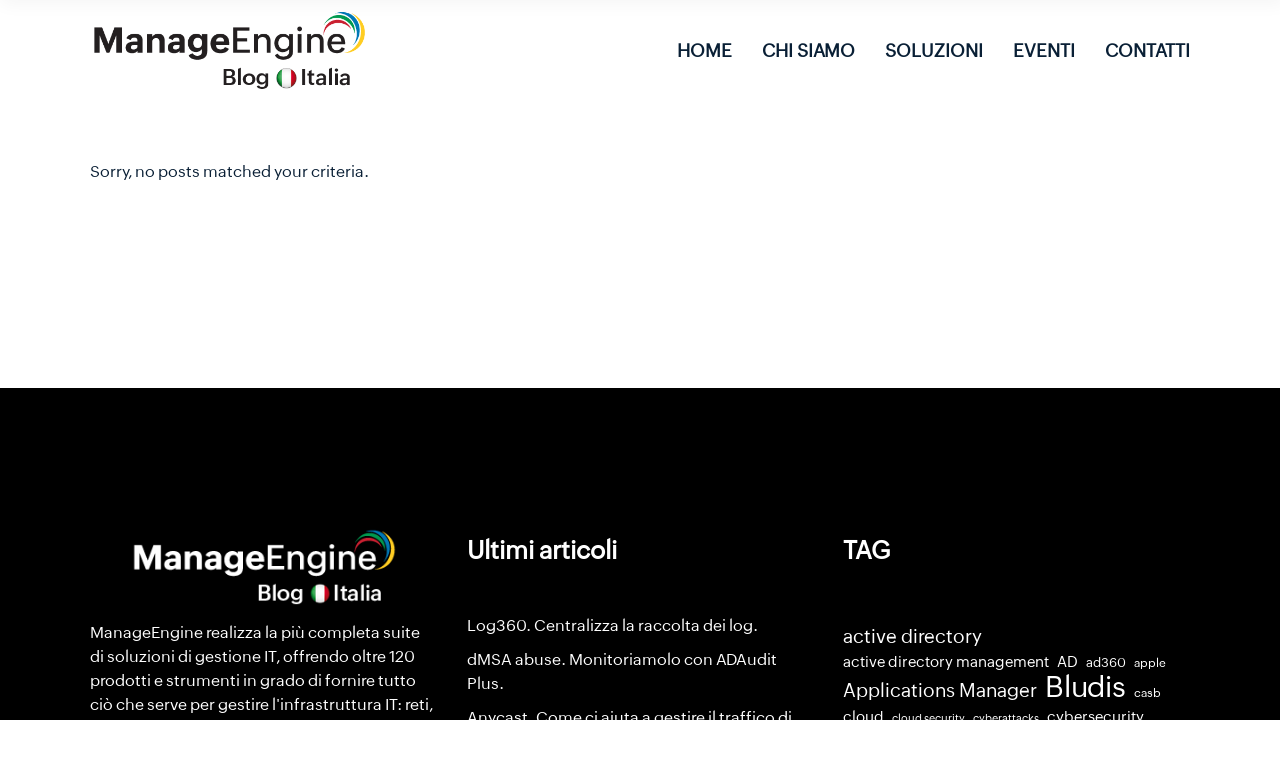

--- FILE ---
content_type: text/html; charset=UTF-8
request_url: https://blog.manageengine.it/tag/database-replication/
body_size: 14586
content:
<!DOCTYPE html>
<html lang="it-IT">
<head>
    <meta charset="UTF-8">
    <meta name="viewport" content="width=device-width, initial-scale=1, user-scalable=yes">
    <link rel="profile" href="http://gmpg.org/xfn/11">

	
	<meta name='robots' content='index, follow, max-image-preview:large, max-snippet:-1, max-video-preview:-1' />
	<style>img:is([sizes="auto" i], [sizes^="auto," i]) { contain-intrinsic-size: 3000px 1500px }</style>
	
	<!-- This site is optimized with the Yoast SEO plugin v25.9 - https://yoast.com/wordpress/plugins/seo/ -->
	<title>database replication Archivi - ManageEngine Blog Italia</title>
	<link rel="canonical" href="https://blog.manageengine.it/tag/database-replication/" />
	<meta property="og:locale" content="it_IT" />
	<meta property="og:type" content="article" />
	<meta property="og:title" content="database replication Archivi - ManageEngine Blog Italia" />
	<meta property="og:url" content="https://blog.manageengine.it/tag/database-replication/" />
	<meta property="og:site_name" content="ManageEngine Blog Italia" />
	<meta property="og:image" content="https://blog.manageengine.it/wp-content/uploads/2023/09/manageengine-blog-italia-x2.png" />
	<meta property="og:image:width" content="500" />
	<meta property="og:image:height" content="145" />
	<meta property="og:image:type" content="image/png" />
	<meta name="twitter:card" content="summary_large_image" />
	<meta name="twitter:site" content="@manageengine_it" />
	<script type="application/ld+json" class="yoast-schema-graph">{"@context":"https://schema.org","@graph":[{"@type":"CollectionPage","@id":"https://blog.manageengine.it/tag/database-replication/","url":"https://blog.manageengine.it/tag/database-replication/","name":"database replication Archivi - ManageEngine Blog Italia","isPartOf":{"@id":"https://blog.manageengine.it/#website"},"breadcrumb":{"@id":"https://blog.manageengine.it/tag/database-replication/#breadcrumb"},"inLanguage":"it-IT"},{"@type":"BreadcrumbList","@id":"https://blog.manageengine.it/tag/database-replication/#breadcrumb","itemListElement":[{"@type":"ListItem","position":1,"name":"Home","item":"https://blog.manageengine.it/"},{"@type":"ListItem","position":2,"name":"database replication"}]},{"@type":"WebSite","@id":"https://blog.manageengine.it/#website","url":"https://blog.manageengine.it/","name":"ManageEngine Blog Italia","description":"ManageEngine Blog Italia","publisher":{"@id":"https://blog.manageengine.it/#organization"},"potentialAction":[{"@type":"SearchAction","target":{"@type":"EntryPoint","urlTemplate":"https://blog.manageengine.it/?s={search_term_string}"},"query-input":{"@type":"PropertyValueSpecification","valueRequired":true,"valueName":"search_term_string"}}],"inLanguage":"it-IT"},{"@type":"Organization","@id":"https://blog.manageengine.it/#organization","name":"ManageEngine Italia","url":"https://blog.manageengine.it/","logo":{"@type":"ImageObject","inLanguage":"it-IT","@id":"https://blog.manageengine.it/#/schema/logo/image/","url":"https://blog.manageengine.it/wp-content/uploads/2023/09/manageengine-blog-italia-x2.png","contentUrl":"https://blog.manageengine.it/wp-content/uploads/2023/09/manageengine-blog-italia-x2.png","width":500,"height":145,"caption":"ManageEngine Italia"},"image":{"@id":"https://blog.manageengine.it/#/schema/logo/image/"},"sameAs":["https://www.facebook.com/ManageEngineItalia","https://x.com/manageengine_it","https://www.youtube.com/manageengine"]}]}</script>
	<!-- / Yoast SEO plugin. -->


<link rel='dns-prefetch' href='//fonts.googleapis.com' />
<link rel="alternate" type="application/rss+xml" title="ManageEngine Blog Italia &raquo; Feed" href="https://blog.manageengine.it/feed/" />
<link rel="alternate" type="application/rss+xml" title="ManageEngine Blog Italia &raquo; Feed dei commenti" href="https://blog.manageengine.it/comments/feed/" />
<link rel="alternate" type="application/rss+xml" title="ManageEngine Blog Italia &raquo; database replication Feed del tag" href="https://blog.manageengine.it/tag/database-replication/feed/" />
<script type="text/javascript">
/* <![CDATA[ */
window._wpemojiSettings = {"baseUrl":"https:\/\/s.w.org\/images\/core\/emoji\/16.0.1\/72x72\/","ext":".png","svgUrl":"https:\/\/s.w.org\/images\/core\/emoji\/16.0.1\/svg\/","svgExt":".svg","source":{"concatemoji":"https:\/\/blog.manageengine.it\/wp-includes\/js\/wp-emoji-release.min.js?ver=6.8.3"}};
/*! This file is auto-generated */
!function(s,n){var o,i,e;function c(e){try{var t={supportTests:e,timestamp:(new Date).valueOf()};sessionStorage.setItem(o,JSON.stringify(t))}catch(e){}}function p(e,t,n){e.clearRect(0,0,e.canvas.width,e.canvas.height),e.fillText(t,0,0);var t=new Uint32Array(e.getImageData(0,0,e.canvas.width,e.canvas.height).data),a=(e.clearRect(0,0,e.canvas.width,e.canvas.height),e.fillText(n,0,0),new Uint32Array(e.getImageData(0,0,e.canvas.width,e.canvas.height).data));return t.every(function(e,t){return e===a[t]})}function u(e,t){e.clearRect(0,0,e.canvas.width,e.canvas.height),e.fillText(t,0,0);for(var n=e.getImageData(16,16,1,1),a=0;a<n.data.length;a++)if(0!==n.data[a])return!1;return!0}function f(e,t,n,a){switch(t){case"flag":return n(e,"\ud83c\udff3\ufe0f\u200d\u26a7\ufe0f","\ud83c\udff3\ufe0f\u200b\u26a7\ufe0f")?!1:!n(e,"\ud83c\udde8\ud83c\uddf6","\ud83c\udde8\u200b\ud83c\uddf6")&&!n(e,"\ud83c\udff4\udb40\udc67\udb40\udc62\udb40\udc65\udb40\udc6e\udb40\udc67\udb40\udc7f","\ud83c\udff4\u200b\udb40\udc67\u200b\udb40\udc62\u200b\udb40\udc65\u200b\udb40\udc6e\u200b\udb40\udc67\u200b\udb40\udc7f");case"emoji":return!a(e,"\ud83e\udedf")}return!1}function g(e,t,n,a){var r="undefined"!=typeof WorkerGlobalScope&&self instanceof WorkerGlobalScope?new OffscreenCanvas(300,150):s.createElement("canvas"),o=r.getContext("2d",{willReadFrequently:!0}),i=(o.textBaseline="top",o.font="600 32px Arial",{});return e.forEach(function(e){i[e]=t(o,e,n,a)}),i}function t(e){var t=s.createElement("script");t.src=e,t.defer=!0,s.head.appendChild(t)}"undefined"!=typeof Promise&&(o="wpEmojiSettingsSupports",i=["flag","emoji"],n.supports={everything:!0,everythingExceptFlag:!0},e=new Promise(function(e){s.addEventListener("DOMContentLoaded",e,{once:!0})}),new Promise(function(t){var n=function(){try{var e=JSON.parse(sessionStorage.getItem(o));if("object"==typeof e&&"number"==typeof e.timestamp&&(new Date).valueOf()<e.timestamp+604800&&"object"==typeof e.supportTests)return e.supportTests}catch(e){}return null}();if(!n){if("undefined"!=typeof Worker&&"undefined"!=typeof OffscreenCanvas&&"undefined"!=typeof URL&&URL.createObjectURL&&"undefined"!=typeof Blob)try{var e="postMessage("+g.toString()+"("+[JSON.stringify(i),f.toString(),p.toString(),u.toString()].join(",")+"));",a=new Blob([e],{type:"text/javascript"}),r=new Worker(URL.createObjectURL(a),{name:"wpTestEmojiSupports"});return void(r.onmessage=function(e){c(n=e.data),r.terminate(),t(n)})}catch(e){}c(n=g(i,f,p,u))}t(n)}).then(function(e){for(var t in e)n.supports[t]=e[t],n.supports.everything=n.supports.everything&&n.supports[t],"flag"!==t&&(n.supports.everythingExceptFlag=n.supports.everythingExceptFlag&&n.supports[t]);n.supports.everythingExceptFlag=n.supports.everythingExceptFlag&&!n.supports.flag,n.DOMReady=!1,n.readyCallback=function(){n.DOMReady=!0}}).then(function(){return e}).then(function(){var e;n.supports.everything||(n.readyCallback(),(e=n.source||{}).concatemoji?t(e.concatemoji):e.wpemoji&&e.twemoji&&(t(e.twemoji),t(e.wpemoji)))}))}((window,document),window._wpemojiSettings);
/* ]]> */
</script>
<link rel='stylesheet' id='dripicons-css' href='https://blog.manageengine.it/wp-content/plugins/boldlab-core/inc/icons/dripicons/assets/css/dripicons.min.css?ver=6.8.3' type='text/css' media='all' />
<link rel='stylesheet' id='elegant-icons-css' href='https://blog.manageengine.it/wp-content/plugins/boldlab-core/inc/icons/elegant-icons/assets/css/elegant-icons.min.css?ver=6.8.3' type='text/css' media='all' />
<link rel='stylesheet' id='qode-font-awesome-css' href='https://blog.manageengine.it/wp-content/plugins/boldlab-core/inc/icons/font-awesome/assets/css/all.min.css?ver=6.8.3' type='text/css' media='all' />
<link rel='stylesheet' id='linear-icons-css' href='https://blog.manageengine.it/wp-content/plugins/boldlab-core/inc/icons/linear-icons/assets/css/linear-icons.min.css?ver=6.8.3' type='text/css' media='all' />
<link rel='stylesheet' id='anwp-pg-styles-css' href='https://blog.manageengine.it/wp-content/plugins/anwp-post-grid-for-elementor/public/css/styles.min.css?ver=1.3.3' type='text/css' media='all' />
<style id='wp-emoji-styles-inline-css' type='text/css'>

	img.wp-smiley, img.emoji {
		display: inline !important;
		border: none !important;
		box-shadow: none !important;
		height: 1em !important;
		width: 1em !important;
		margin: 0 0.07em !important;
		vertical-align: -0.1em !important;
		background: none !important;
		padding: 0 !important;
	}
</style>
<link rel='stylesheet' id='wp-block-library-css' href='https://blog.manageengine.it/wp-includes/css/dist/block-library/style.min.css?ver=6.8.3' type='text/css' media='all' />
<style id='classic-theme-styles-inline-css' type='text/css'>
/*! This file is auto-generated */
.wp-block-button__link{color:#fff;background-color:#32373c;border-radius:9999px;box-shadow:none;text-decoration:none;padding:calc(.667em + 2px) calc(1.333em + 2px);font-size:1.125em}.wp-block-file__button{background:#32373c;color:#fff;text-decoration:none}
</style>
<style id='global-styles-inline-css' type='text/css'>
:root{--wp--preset--aspect-ratio--square: 1;--wp--preset--aspect-ratio--4-3: 4/3;--wp--preset--aspect-ratio--3-4: 3/4;--wp--preset--aspect-ratio--3-2: 3/2;--wp--preset--aspect-ratio--2-3: 2/3;--wp--preset--aspect-ratio--16-9: 16/9;--wp--preset--aspect-ratio--9-16: 9/16;--wp--preset--color--black: #000000;--wp--preset--color--cyan-bluish-gray: #abb8c3;--wp--preset--color--white: #ffffff;--wp--preset--color--pale-pink: #f78da7;--wp--preset--color--vivid-red: #cf2e2e;--wp--preset--color--luminous-vivid-orange: #ff6900;--wp--preset--color--luminous-vivid-amber: #fcb900;--wp--preset--color--light-green-cyan: #7bdcb5;--wp--preset--color--vivid-green-cyan: #00d084;--wp--preset--color--pale-cyan-blue: #8ed1fc;--wp--preset--color--vivid-cyan-blue: #0693e3;--wp--preset--color--vivid-purple: #9b51e0;--wp--preset--gradient--vivid-cyan-blue-to-vivid-purple: linear-gradient(135deg,rgba(6,147,227,1) 0%,rgb(155,81,224) 100%);--wp--preset--gradient--light-green-cyan-to-vivid-green-cyan: linear-gradient(135deg,rgb(122,220,180) 0%,rgb(0,208,130) 100%);--wp--preset--gradient--luminous-vivid-amber-to-luminous-vivid-orange: linear-gradient(135deg,rgba(252,185,0,1) 0%,rgba(255,105,0,1) 100%);--wp--preset--gradient--luminous-vivid-orange-to-vivid-red: linear-gradient(135deg,rgba(255,105,0,1) 0%,rgb(207,46,46) 100%);--wp--preset--gradient--very-light-gray-to-cyan-bluish-gray: linear-gradient(135deg,rgb(238,238,238) 0%,rgb(169,184,195) 100%);--wp--preset--gradient--cool-to-warm-spectrum: linear-gradient(135deg,rgb(74,234,220) 0%,rgb(151,120,209) 20%,rgb(207,42,186) 40%,rgb(238,44,130) 60%,rgb(251,105,98) 80%,rgb(254,248,76) 100%);--wp--preset--gradient--blush-light-purple: linear-gradient(135deg,rgb(255,206,236) 0%,rgb(152,150,240) 100%);--wp--preset--gradient--blush-bordeaux: linear-gradient(135deg,rgb(254,205,165) 0%,rgb(254,45,45) 50%,rgb(107,0,62) 100%);--wp--preset--gradient--luminous-dusk: linear-gradient(135deg,rgb(255,203,112) 0%,rgb(199,81,192) 50%,rgb(65,88,208) 100%);--wp--preset--gradient--pale-ocean: linear-gradient(135deg,rgb(255,245,203) 0%,rgb(182,227,212) 50%,rgb(51,167,181) 100%);--wp--preset--gradient--electric-grass: linear-gradient(135deg,rgb(202,248,128) 0%,rgb(113,206,126) 100%);--wp--preset--gradient--midnight: linear-gradient(135deg,rgb(2,3,129) 0%,rgb(40,116,252) 100%);--wp--preset--font-size--small: 13px;--wp--preset--font-size--medium: 20px;--wp--preset--font-size--large: 36px;--wp--preset--font-size--x-large: 42px;--wp--preset--spacing--20: 0.44rem;--wp--preset--spacing--30: 0.67rem;--wp--preset--spacing--40: 1rem;--wp--preset--spacing--50: 1.5rem;--wp--preset--spacing--60: 2.25rem;--wp--preset--spacing--70: 3.38rem;--wp--preset--spacing--80: 5.06rem;--wp--preset--shadow--natural: 6px 6px 9px rgba(0, 0, 0, 0.2);--wp--preset--shadow--deep: 12px 12px 50px rgba(0, 0, 0, 0.4);--wp--preset--shadow--sharp: 6px 6px 0px rgba(0, 0, 0, 0.2);--wp--preset--shadow--outlined: 6px 6px 0px -3px rgba(255, 255, 255, 1), 6px 6px rgba(0, 0, 0, 1);--wp--preset--shadow--crisp: 6px 6px 0px rgba(0, 0, 0, 1);}:where(.is-layout-flex){gap: 0.5em;}:where(.is-layout-grid){gap: 0.5em;}body .is-layout-flex{display: flex;}.is-layout-flex{flex-wrap: wrap;align-items: center;}.is-layout-flex > :is(*, div){margin: 0;}body .is-layout-grid{display: grid;}.is-layout-grid > :is(*, div){margin: 0;}:where(.wp-block-columns.is-layout-flex){gap: 2em;}:where(.wp-block-columns.is-layout-grid){gap: 2em;}:where(.wp-block-post-template.is-layout-flex){gap: 1.25em;}:where(.wp-block-post-template.is-layout-grid){gap: 1.25em;}.has-black-color{color: var(--wp--preset--color--black) !important;}.has-cyan-bluish-gray-color{color: var(--wp--preset--color--cyan-bluish-gray) !important;}.has-white-color{color: var(--wp--preset--color--white) !important;}.has-pale-pink-color{color: var(--wp--preset--color--pale-pink) !important;}.has-vivid-red-color{color: var(--wp--preset--color--vivid-red) !important;}.has-luminous-vivid-orange-color{color: var(--wp--preset--color--luminous-vivid-orange) !important;}.has-luminous-vivid-amber-color{color: var(--wp--preset--color--luminous-vivid-amber) !important;}.has-light-green-cyan-color{color: var(--wp--preset--color--light-green-cyan) !important;}.has-vivid-green-cyan-color{color: var(--wp--preset--color--vivid-green-cyan) !important;}.has-pale-cyan-blue-color{color: var(--wp--preset--color--pale-cyan-blue) !important;}.has-vivid-cyan-blue-color{color: var(--wp--preset--color--vivid-cyan-blue) !important;}.has-vivid-purple-color{color: var(--wp--preset--color--vivid-purple) !important;}.has-black-background-color{background-color: var(--wp--preset--color--black) !important;}.has-cyan-bluish-gray-background-color{background-color: var(--wp--preset--color--cyan-bluish-gray) !important;}.has-white-background-color{background-color: var(--wp--preset--color--white) !important;}.has-pale-pink-background-color{background-color: var(--wp--preset--color--pale-pink) !important;}.has-vivid-red-background-color{background-color: var(--wp--preset--color--vivid-red) !important;}.has-luminous-vivid-orange-background-color{background-color: var(--wp--preset--color--luminous-vivid-orange) !important;}.has-luminous-vivid-amber-background-color{background-color: var(--wp--preset--color--luminous-vivid-amber) !important;}.has-light-green-cyan-background-color{background-color: var(--wp--preset--color--light-green-cyan) !important;}.has-vivid-green-cyan-background-color{background-color: var(--wp--preset--color--vivid-green-cyan) !important;}.has-pale-cyan-blue-background-color{background-color: var(--wp--preset--color--pale-cyan-blue) !important;}.has-vivid-cyan-blue-background-color{background-color: var(--wp--preset--color--vivid-cyan-blue) !important;}.has-vivid-purple-background-color{background-color: var(--wp--preset--color--vivid-purple) !important;}.has-black-border-color{border-color: var(--wp--preset--color--black) !important;}.has-cyan-bluish-gray-border-color{border-color: var(--wp--preset--color--cyan-bluish-gray) !important;}.has-white-border-color{border-color: var(--wp--preset--color--white) !important;}.has-pale-pink-border-color{border-color: var(--wp--preset--color--pale-pink) !important;}.has-vivid-red-border-color{border-color: var(--wp--preset--color--vivid-red) !important;}.has-luminous-vivid-orange-border-color{border-color: var(--wp--preset--color--luminous-vivid-orange) !important;}.has-luminous-vivid-amber-border-color{border-color: var(--wp--preset--color--luminous-vivid-amber) !important;}.has-light-green-cyan-border-color{border-color: var(--wp--preset--color--light-green-cyan) !important;}.has-vivid-green-cyan-border-color{border-color: var(--wp--preset--color--vivid-green-cyan) !important;}.has-pale-cyan-blue-border-color{border-color: var(--wp--preset--color--pale-cyan-blue) !important;}.has-vivid-cyan-blue-border-color{border-color: var(--wp--preset--color--vivid-cyan-blue) !important;}.has-vivid-purple-border-color{border-color: var(--wp--preset--color--vivid-purple) !important;}.has-vivid-cyan-blue-to-vivid-purple-gradient-background{background: var(--wp--preset--gradient--vivid-cyan-blue-to-vivid-purple) !important;}.has-light-green-cyan-to-vivid-green-cyan-gradient-background{background: var(--wp--preset--gradient--light-green-cyan-to-vivid-green-cyan) !important;}.has-luminous-vivid-amber-to-luminous-vivid-orange-gradient-background{background: var(--wp--preset--gradient--luminous-vivid-amber-to-luminous-vivid-orange) !important;}.has-luminous-vivid-orange-to-vivid-red-gradient-background{background: var(--wp--preset--gradient--luminous-vivid-orange-to-vivid-red) !important;}.has-very-light-gray-to-cyan-bluish-gray-gradient-background{background: var(--wp--preset--gradient--very-light-gray-to-cyan-bluish-gray) !important;}.has-cool-to-warm-spectrum-gradient-background{background: var(--wp--preset--gradient--cool-to-warm-spectrum) !important;}.has-blush-light-purple-gradient-background{background: var(--wp--preset--gradient--blush-light-purple) !important;}.has-blush-bordeaux-gradient-background{background: var(--wp--preset--gradient--blush-bordeaux) !important;}.has-luminous-dusk-gradient-background{background: var(--wp--preset--gradient--luminous-dusk) !important;}.has-pale-ocean-gradient-background{background: var(--wp--preset--gradient--pale-ocean) !important;}.has-electric-grass-gradient-background{background: var(--wp--preset--gradient--electric-grass) !important;}.has-midnight-gradient-background{background: var(--wp--preset--gradient--midnight) !important;}.has-small-font-size{font-size: var(--wp--preset--font-size--small) !important;}.has-medium-font-size{font-size: var(--wp--preset--font-size--medium) !important;}.has-large-font-size{font-size: var(--wp--preset--font-size--large) !important;}.has-x-large-font-size{font-size: var(--wp--preset--font-size--x-large) !important;}
:where(.wp-block-post-template.is-layout-flex){gap: 1.25em;}:where(.wp-block-post-template.is-layout-grid){gap: 1.25em;}
:where(.wp-block-columns.is-layout-flex){gap: 2em;}:where(.wp-block-columns.is-layout-grid){gap: 2em;}
:root :where(.wp-block-pullquote){font-size: 1.5em;line-height: 1.6;}
</style>
<link rel='stylesheet' id='allow-webp-image-css' href='https://blog.manageengine.it/wp-content/plugins/allow-webp-image/public/css/allow-webp-image-public.css?ver=1.0.1' type='text/css' media='all' />
<link rel='stylesheet' id='uaf_client_css-css' href='https://blog.manageengine.it/wp-content/uploads/useanyfont/uaf.css?ver=1751272284' type='text/css' media='all' />
<link rel='stylesheet' id='qi-addons-for-elementor-grid-style-css' href='https://blog.manageengine.it/wp-content/plugins/qi-addons-for-elementor/assets/css/grid.min.css?ver=1.9.3' type='text/css' media='all' />
<link rel='stylesheet' id='qi-addons-for-elementor-helper-parts-style-css' href='https://blog.manageengine.it/wp-content/plugins/qi-addons-for-elementor/assets/css/helper-parts.min.css?ver=1.9.3' type='text/css' media='all' />
<link rel='stylesheet' id='qi-addons-for-elementor-style-css' href='https://blog.manageengine.it/wp-content/plugins/qi-addons-for-elementor/assets/css/main.min.css?ver=1.9.3' type='text/css' media='all' />
<link rel='stylesheet' id='select2-css' href='https://blog.manageengine.it/wp-content/plugins/qode-framework/inc/common/assets/plugins/select2/select2.min.css?ver=6.8.3' type='text/css' media='all' />
<link rel='stylesheet' id='boldlab-core-dashboard-style-css' href='https://blog.manageengine.it/wp-content/plugins/boldlab-core/inc/core-dashboard/assets/css/core-dashboard.min.css?ver=6.8.3' type='text/css' media='all' />
<link rel='stylesheet' id='boldlab-style-handle-main-css' href='https://blog.manageengine.it/wp-content/themes/boldlab/assets/css/main.min.css?ver=6.8.3' type='text/css' media='all' />
<link rel='stylesheet' id='boldlab-core-style-css' href='https://blog.manageengine.it/wp-content/plugins/boldlab-core/assets/css/boldlab-core.min.css?ver=6.8.3' type='text/css' media='all' />
<link rel='stylesheet' id='boldlab-style-handle-style-css' href='https://blog.manageengine.it/wp-content/themes/boldlab/style.css?ver=6.8.3' type='text/css' media='all' />
<style id='boldlab-style-handle-style-inline-css' type='text/css'>
@font-face {font-family: Zoho Puvi Blacksrc:;}@font-face {font-family: Zoho Puvi Boldsrc:;}@font-face {font-family: Zoho Puvi Regularsrc:;}body { background-color: #ffffff;}input[type=submit], .qodef-h1 a:hover, h1 a:hover, .qodef-h2 a:hover, h2 a:hover, .qodef-h3 a:hover, h3 a:hover, .qodef-h4 a:hover, h4 a:hover, .qodef-h5 a:hover, h5 a:hover, .qodef-h6 a:hover, h6 a:hover, a:hover, p a:hover, #qodef-page-header .widget_icl_lang_sel_widget .wpml-ls-legacy-dropdown .wpml-ls-item-toggle:hover, #qodef-page-header .widget_icl_lang_sel_widget .wpml-ls-legacy-dropdown-click .wpml-ls-item-toggle:hover, #qodef-page-header .widget_icl_lang_sel_widget .wpml-ls-legacy-dropdown .wpml-ls-sub-menu .wpml-ls-item a:hover, #qodef-page-header .widget_icl_lang_sel_widget .wpml-ls-legacy-dropdown-click .wpml-ls-sub-menu .wpml-ls-item a:hover, #qodef-page-header .widget_icl_lang_sel_widget .wpml-ls-legacy-list-horizontal ul li a:hover, #qodef-page-header .widget_icl_lang_sel_widget .wpml-ls-legacy-list-vertical ul li a:hover, #qodef-page-mobile-header .widget_icl_lang_sel_widget .wpml-ls-legacy-dropdown .wpml-ls-item-toggle:hover, #qodef-page-mobile-header .widget_icl_lang_sel_widget .wpml-ls-legacy-dropdown-click .wpml-ls-item-toggle:hover, #qodef-page-mobile-header .widget_icl_lang_sel_widget .wpml-ls-legacy-dropdown .wpml-ls-sub-menu .wpml-ls-item a:hover, #qodef-page-mobile-header .widget_icl_lang_sel_widget .wpml-ls-legacy-dropdown-click .wpml-ls-sub-menu .wpml-ls-item a:hover, #qodef-page-mobile-header .widget_icl_lang_sel_widget .wpml-ls-legacy-list-horizontal ul li a:hover, #qodef-page-mobile-header .widget_icl_lang_sel_widget .wpml-ls-legacy-list-vertical ul li a:hover, #qodef-page-sidebar .widget_icl_lang_sel_widget .wpml-ls-legacy-dropdown .wpml-ls-item-toggle:hover, #qodef-page-sidebar .widget_icl_lang_sel_widget .wpml-ls-legacy-dropdown-click .wpml-ls-item-toggle:hover, #qodef-page-sidebar .widget_icl_lang_sel_widget .wpml-ls-legacy-dropdown .wpml-ls-sub-menu .wpml-ls-item a:hover, #qodef-page-sidebar .widget_icl_lang_sel_widget .wpml-ls-legacy-dropdown-click .wpml-ls-sub-menu .wpml-ls-item a:hover, #qodef-page-sidebar .widget_icl_lang_sel_widget .wpml-ls-legacy-list-horizontal ul li a:hover, #qodef-page-sidebar .widget_icl_lang_sel_widget .wpml-ls-legacy-list-vertical ul li a:hover, #qodef-page-footer .widget_icl_lang_sel_widget .wpml-ls-legacy-dropdown .wpml-ls-item-toggle:hover, #qodef-page-footer .widget_icl_lang_sel_widget .wpml-ls-legacy-dropdown-click .wpml-ls-item-toggle:hover, #qodef-page-footer .widget_icl_lang_sel_widget .wpml-ls-legacy-dropdown .wpml-ls-sub-menu .wpml-ls-item a:hover, #qodef-page-footer .widget_icl_lang_sel_widget .wpml-ls-legacy-dropdown-click .wpml-ls-sub-menu .wpml-ls-item a:hover, #qodef-side-area .widget_icl_lang_sel_widget .wpml-ls-legacy-dropdown .wpml-ls-item-toggle:hover, #qodef-side-area .widget_icl_lang_sel_widget .wpml-ls-legacy-dropdown-click .wpml-ls-item-toggle:hover, #qodef-side-area .widget_icl_lang_sel_widget .wpml-ls-legacy-dropdown .wpml-ls-sub-menu .wpml-ls-item a:hover, #qodef-side-area .widget_icl_lang_sel_widget .wpml-ls-legacy-dropdown-click .wpml-ls-sub-menu .wpml-ls-item a:hover, .qodef-blog article .qodef-e-info .qodef-e-info-item a:not(.qodef-button):hover, .qodef-blog article .qodef-e-single-links>span:not(.qodef-e-single-links-title), .wp-block-button.is-style-outline .wp-block-button__link, .wp-block-archives li a:hover, .wp-block-categories li a:hover, .wp-block-latest-posts li a:hover, .qodef-m-pagination.qodef--infinite-scroll .qodef-infinite-scroll-spinner, .qodef-pagination--on.qodef-pagination-type--load-more .qodef-loading-spinner, .qodef-search .qodef-e-search-heading .qodef-search-form button:hover, #qodef-page-sidebar .widget .qodef-widget-title a:hover, #qodef-page-sidebar .widget a:hover, #qodef-page-sidebar .widget.widget_calendar tfoot a:hover, #qodef-page-sidebar .widget.widget_tag_cloud .tagcloud a:hover, #qodef-side-area .widget .qodef-widget-title a:hover, #qodef-side-area .widget a:hover, #qodef-side-area .widget.widget_calendar tfoot a:hover, #qodef-side-area .widget.widget_tag_cloud .tagcloud a:hover, #qodef-back-to-top:hover .qodef-back-to-top-icon, .qodef-search-cover input[type=text], .qodef-search-cover input[type=text]:focus, .qodef-search-cover .qodef-search-close, .qodef-search-cover .qodef-search-close:hover, .qodef-button.qodef-layout--outlined, #qodef-page-sidebar .widget.widget_boldlab_core_icon .qodef-icon-holder a:hover, .qodef-vertical-widget-holder .widget.widget_boldlab_core_icon .qodef-icon-holder a:hover, .qodef-pricing-table .qodef-m-content ul li:before, .qodef-side-area-opener:hover, .woocommerce-account .woocommerce-MyAccount-navigation ul li.is-active a, .qodef-woo-product-list .qodef-woo-product-inner:hover .qodef-woo-product-title, #qodef-woo-page .qodef-quantity-buttons .qodef-quantity-minus, #qodef-woo-page .qodef-quantity-buttons .qodef-quantity-plus, .widget.woocommerce .button, #qodef-page-sidebar .widget.widget_layered_nav ul li.chosen a, #qodef-page-sidebar .widget.widget_product_tag_cloud .tagcloud a:hover, #qodef-page-sidebar .widget.widget_products .qodef-woo-product-title a:hover, #qodef-page-sidebar .widget.widget_recently_viewed_products .qodef-woo-product-title a:hover, #qodef-page-sidebar .widget.widget_top_rated_products .qodef-woo-product-title a:hover, #qodef-page-sidebar .widget.widget_recent_reviews a:hover, #qodef-page-footer .widget.widget_layered_nav ul li.chosen a, #qodef-page-footer .widget.widget_product_tag_cloud .tagcloud a:hover, #qodef-page-footer .widget.widget_products .qodef-woo-product-title a:hover, #qodef-page-footer .widget.widget_recently_viewed_products .qodef-woo-product-title a:hover, #qodef-page-footer .widget.widget_top_rated_products .qodef-woo-product-title a:hover, #qodef-page-footer .widget.widget_recent_reviews a:hover { color: #444444;}.wp-block-button .wp-block-button__link:hover, .wp-block-file .wp-block-file__button:hover, .has-primary-background-color, #qodef-mobile-header-navigation ul li.current-menu-ancestor>a .qodef-menu-item-inner, #qodef-mobile-header-navigation ul li.current-menu-item>a .qodef-menu-item-inner, #qodef-page-sidebar .widget.widget_calendar #today, #qodef-side-area .widget.widget_calendar #today, #qodef-back-to-top .qodef-back-to-top-icon, .qodef-header--vertical .qodef-header-vertical-navigation ul li.current-menu-ancestor>a .qodef-menu-item-inner, .qodef-header--vertical .qodef-header-vertical-navigation ul li.current-menu-item>a .qodef-menu-item-inner, .qodef-header--vertical .qodef-header-vertical-navigation ul li.current_page_item>a .qodef-menu-item-inner, .qodef-follow-info-holder .qodef-follow-info-title, .qodef-follow-info-holder .qodef-follow-info-category, .qodef-button.qodef-layout--filled:hover, .qodef-icon-holder.qodef-layout--circle, .qodef-icon-holder.qodef-layout--square, #qodef-woo-page .qodef-woo-product-mark, .qodef-woo-shortcode .qodef-woo-product-mark, #qodef-page-sidebar .widget.widget_price_filter .price_slider_wrapper .ui-widget-content .ui-slider-handle, #qodef-page-sidebar .widget.widget_price_filter .price_slider_wrapper .ui-widget-content .ui-slider-range, #qodef-page-footer .widget.widget_price_filter .price_slider_wrapper .ui-widget-content .ui-slider-handle, #qodef-page-footer .widget.widget_price_filter .price_slider_wrapper .ui-widget-content .ui-slider-range { background-color: #444444;}input[type=submit], .wp-block-button.is-style-outline .wp-block-button__link, #qodef-page-footer .widget.widget_search input:focus, #qodef-back-to-top .qodef-back-to-top-icon, .qodef-button.qodef-layout--outlined, .widget.woocommerce .button, #qodef-page-footer .widget.widget_product_search input:focus { border-color: #444444;}#qodef-mobile-header-navigation .qodef-m-inner > ul > li > a { color: #091f35;font-family: Zoho Puvi Regular;}#qodef-mobile-header-navigation .qodef-drop-down-second-inner ul li > a { color: #091f35;font-family: Zoho Puvi Regular;text-transform: uppercase;}.qodef-header-navigation>ul>li>a { color: #091f35;font-family: Zoho Puvi Regular;font-size: 18px;}.qodef-header-navigation>ul>li:hover>a { color: #dd3333;}.qodef-menu-item--narrow .qodef-drop-down-second ul li a { font-family: Zoho Puvi Regular;font-size: 15px;}.qodef-menu-item--wide .qodef-drop-down-second .qodef-drop-down-second-inner > ul > li > a { color: #091f35;font-family: Zoho Puvi Regular;font-size: 15px;}.qodef-menu-item--wide .qodef-drop-down-second ul li ul li a { font-family: Maven Pro;}p { color: #091f35;font-family: Zoho Puvi Regular;font-size: 16px;line-height: 24px;}h1 { color: #ffffff;font-family: Zoho Puvi Regular;}.qodef-h1 { color: #ffffff;font-family: Zoho Puvi Regular;}h2 { color: #091f35;font-family: Zoho Puvi Regular;font-size: 40px;text-transform: none;}.qodef-h2 { color: #091f35;font-family: Zoho Puvi Regular;font-size: 40px;text-transform: none;}h3 { color: #ffffff;font-family: Zoho Puvi Regular;font-size: 25px;font-weight: 700;text-transform: none;}.qodef-h3 { color: #ffffff;font-family: Zoho Puvi Regular;font-size: 25px;font-weight: 700;text-transform: none;}h4 { color: #000000;font-family: Zoho Puvi Regular;}.qodef-h4 { color: #000000;font-family: Zoho Puvi Regular;}h5 { color: #000000;font-family: Zoho Puvi Regular;}.qodef-h5 { color: #000000;font-family: Zoho Puvi Regular;}h6 { color: #091f35;font-family: Zoho Puvi Regular;}.qodef-h6 { color: #091f35;font-family: Zoho Puvi Regular;}a, p a { text-decoration: none;}.qodef-header--standard #qodef-page-header { background-color: #ffffff;}
</style>
<link rel='stylesheet' id='swiper-css' href='https://blog.manageengine.it/wp-content/plugins/qi-addons-for-elementor/assets/plugins/swiper/8.4.5/swiper.min.css?ver=8.4.5' type='text/css' media='all' />
<link rel='stylesheet' id='magnific-popup-css' href='https://blog.manageengine.it/wp-content/themes/boldlab/assets/plugins/magnific-popup/magnific-popup.css?ver=6.8.3' type='text/css' media='all' />
<link rel='stylesheet' id='boldlab-style-handle-google-fonts-css' href='https://fonts.googleapis.com/css?family=Barlow+Condensed%3A300%2C400%2C500%2C600%2C700%2C100i%2C200i%2C300i%2C400i%2C500i%2C600i%2C700i%2C800i%2C900i%7CHind%3A300%2C400%2C500%2C600%2C700%2C100i%2C200i%2C300i%2C400i%2C500i%2C600i%2C700i%2C800i%2C900i%7CMaven+Pro%3A300%2C400%2C500%2C600%2C700%2C100i%2C200i%2C300i%2C400i%2C500i%2C600i%2C700i%2C800i%2C900i&#038;subset=latin-ext&#038;ver=1.0.0' type='text/css' media='all' />
<script type="text/javascript" src="https://blog.manageengine.it/wp-includes/js/jquery/jquery.min.js?ver=3.7.1" id="jquery-core-js"></script>
<script type="text/javascript" src="https://blog.manageengine.it/wp-includes/js/jquery/jquery-migrate.min.js?ver=3.4.1" id="jquery-migrate-js"></script>
<script type="text/javascript" src="https://blog.manageengine.it/wp-content/plugins/allow-webp-image/public/js/allow-webp-image-public.js?ver=1.0.1" id="allow-webp-image-js"></script>
<link rel="https://api.w.org/" href="https://blog.manageengine.it/wp-json/" /><link rel="alternate" title="JSON" type="application/json" href="https://blog.manageengine.it/wp-json/wp/v2/tags/577" /><link rel="EditURI" type="application/rsd+xml" title="RSD" href="https://blog.manageengine.it/xmlrpc.php?rsd" />
<meta name="generator" content="WordPress 6.8.3" />
<script type="text/javascript">
(function(url){
	if(/(?:Chrome\/26\.0\.1410\.63 Safari\/537\.31|WordfenceTestMonBot)/.test(navigator.userAgent)){ return; }
	var addEvent = function(evt, handler) {
		if (window.addEventListener) {
			document.addEventListener(evt, handler, false);
		} else if (window.attachEvent) {
			document.attachEvent('on' + evt, handler);
		}
	};
	var removeEvent = function(evt, handler) {
		if (window.removeEventListener) {
			document.removeEventListener(evt, handler, false);
		} else if (window.detachEvent) {
			document.detachEvent('on' + evt, handler);
		}
	};
	var evts = 'contextmenu dblclick drag dragend dragenter dragleave dragover dragstart drop keydown keypress keyup mousedown mousemove mouseout mouseover mouseup mousewheel scroll'.split(' ');
	var logHuman = function() {
		if (window.wfLogHumanRan) { return; }
		window.wfLogHumanRan = true;
		var wfscr = document.createElement('script');
		wfscr.type = 'text/javascript';
		wfscr.async = true;
		wfscr.src = url + '&r=' + Math.random();
		(document.getElementsByTagName('head')[0]||document.getElementsByTagName('body')[0]).appendChild(wfscr);
		for (var i = 0; i < evts.length; i++) {
			removeEvent(evts[i], logHuman);
		}
	};
	for (var i = 0; i < evts.length; i++) {
		addEvent(evts[i], logHuman);
	}
})('//blog.manageengine.it/?wordfence_lh=1&hid=5285F981D16641C1EDA4D85CAB8EC0DC');
</script><meta name="generator" content="Elementor 3.32.0; features: additional_custom_breakpoints; settings: css_print_method-external, google_font-enabled, font_display-swap">
			<style>
				.e-con.e-parent:nth-of-type(n+4):not(.e-lazyloaded):not(.e-no-lazyload),
				.e-con.e-parent:nth-of-type(n+4):not(.e-lazyloaded):not(.e-no-lazyload) * {
					background-image: none !important;
				}
				@media screen and (max-height: 1024px) {
					.e-con.e-parent:nth-of-type(n+3):not(.e-lazyloaded):not(.e-no-lazyload),
					.e-con.e-parent:nth-of-type(n+3):not(.e-lazyloaded):not(.e-no-lazyload) * {
						background-image: none !important;
					}
				}
				@media screen and (max-height: 640px) {
					.e-con.e-parent:nth-of-type(n+2):not(.e-lazyloaded):not(.e-no-lazyload),
					.e-con.e-parent:nth-of-type(n+2):not(.e-lazyloaded):not(.e-no-lazyload) * {
						background-image: none !important;
					}
				}
			</style>
			<link rel="icon" href="https://blog.manageengine.it/wp-content/uploads/2018/02/cropped-manageengine-favicon-32x32.png" sizes="32x32" />
<link rel="icon" href="https://blog.manageengine.it/wp-content/uploads/2018/02/cropped-manageengine-favicon-192x192.png" sizes="192x192" />
<link rel="apple-touch-icon" href="https://blog.manageengine.it/wp-content/uploads/2018/02/cropped-manageengine-favicon-180x180.png" />
<meta name="msapplication-TileImage" content="https://blog.manageengine.it/wp-content/uploads/2018/02/cropped-manageengine-favicon-270x270.png" />
		<style type="text/css" id="wp-custom-css">
			#qodef-page-inner {
    padding: 50px 0 120px;
}

#qodef-page-sidebar .widget {
    margin: 0px;
}

body {
    color: #091f35;
    font-family: Zoho Puvi Regular;
    font-size: 16px;
    line-height: 24px;
}

.qodef-header-navigation ul li.qodef-menu-item--narrow ul li {
    padding: 3px 5px;
}

.qodef-header-navigation ul li.qodef-menu-item--narrow ul {
    background-color: #fff;
	width: 300px;
}

.qodef-header-navigation ul li.qodef-menu-item--narrow ul li a {
    color: #091f35;
    font-size: 13px;
    line-height: 20px;
	text-transform:uppercase;
	padding-left:10px;
}		</style>
		
<!-- Google Tag Manager -->
<script>(function(w,d,s,l,i){w[l]=w[l]||[];w[l].push({'gtm.start':
new Date().getTime(),event:'gtm.js'});var f=d.getElementsByTagName(s)[0],
j=d.createElement(s),dl=l!='dataLayer'?'&l='+l:'';j.async=true;j.src=
'https://sgtm.manageengine.it/osxbjztp.js?id='+i+dl;f.parentNode.insertBefore(j,f);
})(window,document,'script','dataLayer','GTM-PJSSG7J');</script>
<!-- End Google Tag Manager -->
<meta name="google-site-verification" content="5DoJcn2NU6MUhSBhXuQ_R1cSYFVqeaKz8Uf-VeHKy-w" />
</head>
<body class="archive tag tag-database-replication tag-577 wp-theme-boldlab qode-framework-1.1.3 theme--boldlab qodef-qi--no-touch qi-addons-for-elementor-1.9.3 qodef-back-to-top--enabled  qodef-content-grid-1300 qodef-header--standard qodef-header-appearance--sticky qodef-mobile-header--standard qodef-mobile-header-appearance--sticky boldlab-core-2.0.3 boldlab-2.2 qodef-header-standard--right qodef-search--covers-header elementor-default elementor-kit-4619" itemscope itemtype="https://schema.org/WebPage">
<div id="qodef-page-wrapper" class="">
	<header id="qodef-page-header">
		<div id="qodef-page-header-inner" class="qodef-content-grid">
		<a itemprop="url" class="qodef-header-logo-link" href="https://blog.manageengine.it/" style="height:80px" rel="home">
	<img fetchpriority="high" width="500" height="145" src="https://blog.manageengine.it/wp-content/uploads/2023/09/manageengine-blog-italia-x2.png" class="qodef-header-logo-image qodef--main" alt="logo main" />	<img width="500" height="145" src="https://blog.manageengine.it/wp-content/uploads/2023/09/manageengine-blog-italia-x2.png" class="qodef-header-logo-image qodef--dark" alt="logo dark" />	<img loading="lazy" width="500" height="145" src="https://blog.manageengine.it/wp-content/uploads/2023/09/manageengine-blog-italia-x2.png" class="qodef-header-logo-image qodef--light" alt="logo main" /></a>	<nav class="qodef-header-navigation" role="navigation" aria-label="Top Menu">
		<ul id="qodef-main-navigation-menu" class="menu"><li class="menu-item menu-item-type-post_type menu-item-object-page menu-item-home menu-item-4741"><a href="https://blog.manageengine.it/"><span class="qodef-menu-item-inner"><span class="qodef-menu-item-text">Home</span></span></a></li>
<li class="menu-item menu-item-type-post_type menu-item-object-page menu-item-4717"><a href="https://blog.manageengine.it/chi-siamo/"><span class="qodef-menu-item-inner"><span class="qodef-menu-item-text">Chi siamo</span></span></a></li>
<li class="menu-item menu-item-type-post_type menu-item-object-page menu-item-has-children menu-item-4707 qodef-menu-item--narrow"><a href="https://blog.manageengine.it/soluzioni/"><span class="qodef-menu-item-inner"><span class="qodef-menu-item-text">Soluzioni</span></span></a><span class="qodef-menu-arrow"></span>
<div class="qodef-drop-down-second"><div class="qodef-drop-down-second-inner"><ul class="sub-menu">
	<li class="menu-item menu-item-type-post_type menu-item-object-page menu-item-4753"><a href="https://blog.manageengine.it/soluzioni/identity-and-access-management/"><span class="qodef-menu-item-inner"><span class="qodef-menu-item-text">Identity and Access Management</span></span></a></li>
	<li class="menu-item menu-item-type-post_type menu-item-object-page menu-item-4782"><a href="https://blog.manageengine.it/soluzioni/unified-endpoint-management/"><span class="qodef-menu-item-inner"><span class="qodef-menu-item-text">Unified Endpoint Management</span></span></a></li>
	<li class="menu-item menu-item-type-post_type menu-item-object-page menu-item-4781"><a href="https://blog.manageengine.it/soluzioni/it-operations-management/"><span class="qodef-menu-item-inner"><span class="qodef-menu-item-text">IT Operations Management</span></span></a></li>
	<li class="menu-item menu-item-type-post_type menu-item-object-page menu-item-4798"><a href="https://blog.manageengine.it/soluzioni/it-security/"><span class="qodef-menu-item-inner"><span class="qodef-menu-item-text">IT Security</span></span></a></li>
	<li class="menu-item menu-item-type-post_type menu-item-object-page menu-item-4797"><a href="https://blog.manageengine.it/soluzioni/it-service-management/"><span class="qodef-menu-item-inner"><span class="qodef-menu-item-text">IT Service Management</span></span></a></li>
</ul></div></div>
</li>
<li class="menu-item menu-item-type-post_type menu-item-object-page menu-item-4740"><a href="https://blog.manageengine.it/eventi/"><span class="qodef-menu-item-inner"><span class="qodef-menu-item-text">Eventi</span></span></a></li>
<li class="menu-item menu-item-type-post_type menu-item-object-page menu-item-3579"><a href="https://blog.manageengine.it/contatti/"><span class="qodef-menu-item-inner"><span class="qodef-menu-item-text">Contatti</span></span></a></li>
</ul>	</nav>
<div class="qodef-widget-holder">
	</div>
	</div>
	<div class="qodef-header-sticky">
    <div class="qodef-header-sticky-inner qodef-content-grid">
        <a itemprop="url" class="qodef-header-logo-link" href="https://blog.manageengine.it/" style="height:80px" rel="home">
	<img fetchpriority="high" width="500" height="145" src="https://blog.manageengine.it/wp-content/uploads/2023/09/manageengine-blog-italia-x2.png" class="qodef-header-logo-image qodef--main" alt="logo main" />	<img width="500" height="145" src="https://blog.manageengine.it/wp-content/uploads/2023/09/manageengine-blog-italia-x2.png" class="qodef-header-logo-image qodef--dark" alt="logo dark" />	<img loading="lazy" width="500" height="145" src="https://blog.manageengine.it/wp-content/uploads/2023/09/manageengine-blog-italia-x2.png" class="qodef-header-logo-image qodef--light" alt="logo main" /></a>	<nav class="qodef-header-navigation" role="navigation" aria-label="Top Menu">
		<ul id="qodef-sticky-navigation-menu" class="menu"><li class="menu-item menu-item-type-post_type menu-item-object-page menu-item-home menu-item-4741"><a href="https://blog.manageengine.it/"><span class="qodef-menu-item-inner"><span class="qodef-menu-item-text">Home</span></span></a></li>
<li class="menu-item menu-item-type-post_type menu-item-object-page menu-item-4717"><a href="https://blog.manageengine.it/chi-siamo/"><span class="qodef-menu-item-inner"><span class="qodef-menu-item-text">Chi siamo</span></span></a></li>
<li class="menu-item menu-item-type-post_type menu-item-object-page menu-item-has-children menu-item-4707 qodef-menu-item--narrow"><a href="https://blog.manageengine.it/soluzioni/"><span class="qodef-menu-item-inner"><span class="qodef-menu-item-text">Soluzioni</span></span></a><span class="qodef-menu-arrow"></span>
<div class="qodef-drop-down-second"><div class="qodef-drop-down-second-inner"><ul class="sub-menu">
	<li class="menu-item menu-item-type-post_type menu-item-object-page menu-item-4753"><a href="https://blog.manageengine.it/soluzioni/identity-and-access-management/"><span class="qodef-menu-item-inner"><span class="qodef-menu-item-text">Identity and Access Management</span></span></a></li>
	<li class="menu-item menu-item-type-post_type menu-item-object-page menu-item-4782"><a href="https://blog.manageengine.it/soluzioni/unified-endpoint-management/"><span class="qodef-menu-item-inner"><span class="qodef-menu-item-text">Unified Endpoint Management</span></span></a></li>
	<li class="menu-item menu-item-type-post_type menu-item-object-page menu-item-4781"><a href="https://blog.manageengine.it/soluzioni/it-operations-management/"><span class="qodef-menu-item-inner"><span class="qodef-menu-item-text">IT Operations Management</span></span></a></li>
	<li class="menu-item menu-item-type-post_type menu-item-object-page menu-item-4798"><a href="https://blog.manageengine.it/soluzioni/it-security/"><span class="qodef-menu-item-inner"><span class="qodef-menu-item-text">IT Security</span></span></a></li>
	<li class="menu-item menu-item-type-post_type menu-item-object-page menu-item-4797"><a href="https://blog.manageengine.it/soluzioni/it-service-management/"><span class="qodef-menu-item-inner"><span class="qodef-menu-item-text">IT Service Management</span></span></a></li>
</ul></div></div>
</li>
<li class="menu-item menu-item-type-post_type menu-item-object-page menu-item-4740"><a href="https://blog.manageengine.it/eventi/"><span class="qodef-menu-item-inner"><span class="qodef-menu-item-text">Eventi</span></span></a></li>
<li class="menu-item menu-item-type-post_type menu-item-object-page menu-item-3579"><a href="https://blog.manageengine.it/contatti/"><span class="qodef-menu-item-inner"><span class="qodef-menu-item-text">Contatti</span></span></a></li>
</ul>	</nav>
        <div class="qodef-widget-holder">
	                </div>

            </div>
</div></header><header id="qodef-page-mobile-header">
		<div id="qodef-page-mobile-header-inner">
		<a itemprop="url" class="qodef-mobile-header-logo-link" href="https://blog.manageengine.it/" style="height:80px" rel="home">
	<img loading="lazy" width="250" height="73" src="https://blog.manageengine.it/wp-content/uploads/2019/02/manageengine-blog-italia.png" class="qodef-header-logo-image qodef--main" alt="logo main" />	<img width="500" height="145" src="https://blog.manageengine.it/wp-content/uploads/2023/09/manageengine-blog-italia-x2.png" class="qodef-header-logo-image qodef--dark" alt="logo dark" /><img loading="lazy" width="500" height="145" src="https://blog.manageengine.it/wp-content/uploads/2023/09/manageengine-blog-italia-x2.png" class="qodef-header-logo-image qodef--light" alt="logo light" /></a><a id="qodef-mobile-header-opener" href="#">
	<span class="qodef-lines">
		<span class="qodef-line qodef-line-1"></span>
		<span class="qodef-line qodef-line-2"></span>
	</span>
</a>	<nav id="qodef-mobile-header-navigation" class="qodef-m" role="navigation" aria-label="Mobile Menu">
		<div class="qodef-m-inner"><ul id="qodef-mobile-header-navigation-menu" class="qodef-content-grid"><li class="menu-item menu-item-type-post_type menu-item-object-page menu-item-home menu-item-4741"><a href="https://blog.manageengine.it/"><span class="qodef-menu-item-inner">Home</span></a></li>
<li class="menu-item menu-item-type-post_type menu-item-object-page menu-item-4717"><a href="https://blog.manageengine.it/chi-siamo/"><span class="qodef-menu-item-inner">Chi siamo</span></a></li>
<li class="menu-item menu-item-type-post_type menu-item-object-page menu-item-has-children menu-item-4707 qodef-menu-item--narrow"><a href="https://blog.manageengine.it/soluzioni/"><span class="qodef-menu-item-inner">Soluzioni</span></a><span class="qodef-menu-arrow"></span>
<div class="qodef-drop-down-second"><div class="qodef-drop-down-second-inner"><ul class="sub-menu">
	<li class="menu-item menu-item-type-post_type menu-item-object-page menu-item-4753"><a href="https://blog.manageengine.it/soluzioni/identity-and-access-management/"><span class="qodef-menu-item-inner">Identity and Access Management</span></a></li>
	<li class="menu-item menu-item-type-post_type menu-item-object-page menu-item-4782"><a href="https://blog.manageengine.it/soluzioni/unified-endpoint-management/"><span class="qodef-menu-item-inner">Unified Endpoint Management</span></a></li>
	<li class="menu-item menu-item-type-post_type menu-item-object-page menu-item-4781"><a href="https://blog.manageengine.it/soluzioni/it-operations-management/"><span class="qodef-menu-item-inner">IT Operations Management</span></a></li>
	<li class="menu-item menu-item-type-post_type menu-item-object-page menu-item-4798"><a href="https://blog.manageengine.it/soluzioni/it-security/"><span class="qodef-menu-item-inner">IT Security</span></a></li>
	<li class="menu-item menu-item-type-post_type menu-item-object-page menu-item-4797"><a href="https://blog.manageengine.it/soluzioni/it-service-management/"><span class="qodef-menu-item-inner">IT Service Management</span></a></li>
</ul></div></div>
</li>
<li class="menu-item menu-item-type-post_type menu-item-object-page menu-item-4740"><a href="https://blog.manageengine.it/eventi/"><span class="qodef-menu-item-inner">Eventi</span></a></li>
<li class="menu-item menu-item-type-post_type menu-item-object-page menu-item-3579"><a href="https://blog.manageengine.it/contatti/"><span class="qodef-menu-item-inner">Contatti</span></a></li>
</ul></div>	</nav>
	</div>
	</header>    <div id="qodef-page-outer">
		        <div id="qodef-page-inner" class="qodef-content-grid"><main id="qodef-page-content" class="qodef-grid qodef-layout--template ">
	<div class="qodef-grid-inner clear">
		<div class="qodef-grid-item qodef-page-content-section qodef-col--12">
	<div class="qodef-blog qodef-m qodef--list">
		<p class="qodef-m-posts-not-found qodef-grid-item">Sorry, no posts matched your criteria.</p><div class="qodef-m-pagination qodef--wp">
	</div>	</div>
</div>	</div>
</main>
</div><!-- close #qodef-page-inner div from header.php -->
</div><!-- close #qodef-page-outer div from header.php -->
<footer id="qodef-page-footer">
		<div id="qodef-page-footer-top-area">
		<div id="qodef-page-footer-top-area-inner" class="qodef-content-grid">
			<div class="qodef-grid qodef-layout--columns qodef-responsive--custom qodef-col-num--3 qodef-col-num--768--1 qodef-col-num--680--1 qodef-col-num--480--1">
				<div class="qodef-grid-inner clear">
											<div class="qodef-grid-item">
							<div id="block-2" class="widget widget_block widget_media_image" data-area="footer_top_area_column_1">
<figure class="wp-block-image size-full"><img decoding="async" width="300" height="87" src="http://blog.manageengine.it/wp-content/uploads/2023/09/manageengine-blog-italia-footer.png" alt="" class="wp-image-4801"/></figure>
</div><div id="block-9" class="widget widget_block" data-area="footer_top_area_column_1"><span style="color: #ffffff">ManageEngine realizza la più completa suite di soluzioni di gestione IT, offrendo oltre 120 prodotti e strumenti in grado di fornire tutto ciò che serve per gestire l'infrastruttura IT: reti, server, applicazioni, servizi di assistenza, Active Directory, sicurezza, desktop e dispositivi mobile.</span></div>						</div>
											<div class="qodef-grid-item">
							<div id="block-6" class="widget widget_block" data-area="footer_top_area_column_2">
<h3 class="wp-block-heading">Ultimi articoli</h3>
</div><div id="block-3" class="widget widget_block widget_recent_entries" data-area="footer_top_area_column_2"><ul class="wp-block-latest-posts__list wp-block-latest-posts"><li><a class="wp-block-latest-posts__post-title" href="https://blog.manageengine.it/log360-2/">Log360. Centralizza la raccolta dei log.</a></li>
<li><a class="wp-block-latest-posts__post-title" href="https://blog.manageengine.it/dmsa-abuse/">dMSA abuse. Monitoriamolo con ADAudit Plus.</a></li>
<li><a class="wp-block-latest-posts__post-title" href="https://blog.manageengine.it/anycast/">Anycast. Come ci aiuta a gestire il traffico di rete?</a></li>
<li><a class="wp-block-latest-posts__post-title" href="https://blog.manageengine.it/se-la-password-del-louvre-e-louvre-come-password-manager-pro-di-manageengine-trasforma-vulnerabilita-in-sicurezza/">Se la password del Louvre è “Louvre”&#8230; come Password Manager Pro di ManageEngine trasforma vulnerabilità in sicurezza</a></li>
<li><a class="wp-block-latest-posts__post-title" href="https://blog.manageengine.it/manageengine-challenger-nel-gartner-magic-quadrant-2025-per-il-pam/">ManageEngine Challenger nel Gartner Magic Quadrant™ 2025 per il PAM!</a></li>
</ul></div>						</div>
											<div class="qodef-grid-item">
							<div id="block-7" class="widget widget_block" data-area="footer_top_area_column_3">
<h3 class="wp-block-heading">TAG</h3>
</div><div id="block-4" class="widget widget_block widget_tag_cloud" data-area="footer_top_area_column_3"><p class="wp-block-tag-cloud"><a href="https://blog.manageengine.it/tag/active-directory/" class="tag-cloud-link tag-link-125 tag-link-position-1" style="font-size: 14.203592814371pt;" aria-label="active directory (21 elementi)">active directory</a>
<a href="https://blog.manageengine.it/tag/active-directory-management/" class="tag-cloud-link tag-link-959 tag-link-position-2" style="font-size: 10.934131736527pt;" aria-label="active directory management (8 elementi)">active directory management</a>
<a href="https://blog.manageengine.it/tag/ad/" class="tag-cloud-link tag-link-612 tag-link-position-3" style="font-size: 10.934131736527pt;" aria-label="AD (8 elementi)">AD</a>
<a href="https://blog.manageengine.it/tag/ad360/" class="tag-cloud-link tag-link-350 tag-link-position-4" style="font-size: 10.095808383234pt;" aria-label="ad360 (6 elementi)">ad360</a>
<a href="https://blog.manageengine.it/tag/apple/" class="tag-cloud-link tag-link-662 tag-link-position-5" style="font-size: 8.8383233532934pt;" aria-label="apple (4 elementi)">apple</a>
<a href="https://blog.manageengine.it/tag/applications-manager/" class="tag-cloud-link tag-link-179 tag-link-position-6" style="font-size: 14.37125748503pt;" aria-label="Applications Manager (22 elementi)">Applications Manager</a>
<a href="https://blog.manageengine.it/tag/bludis/" class="tag-cloud-link tag-link-198 tag-link-position-7" style="font-size: 21.916167664671pt;" aria-label="Bludis (183 elementi)">Bludis</a>
<a href="https://blog.manageengine.it/tag/casb/" class="tag-cloud-link tag-link-1003 tag-link-position-8" style="font-size: 8.8383233532934pt;" aria-label="casb (4 elementi)">casb</a>
<a href="https://blog.manageengine.it/tag/cloud/" class="tag-cloud-link tag-link-114 tag-link-position-9" style="font-size: 11.353293413174pt;" aria-label="cloud (9 elementi)">cloud</a>
<a href="https://blog.manageengine.it/tag/cloud-security/" class="tag-cloud-link tag-link-891 tag-link-position-10" style="font-size: 8pt;" aria-label="cloud security (3 elementi)">cloud security</a>
<a href="https://blog.manageengine.it/tag/cyberattacks/" class="tag-cloud-link tag-link-767 tag-link-position-11" style="font-size: 8pt;" aria-label="cyberattacks (3 elementi)">cyberattacks</a>
<a href="https://blog.manageengine.it/tag/cybersecurity/" class="tag-cloud-link tag-link-384 tag-link-position-12" style="font-size: 10.934131736527pt;" aria-label="cybersecurity (8 elementi)">cybersecurity</a>
<a href="https://blog.manageengine.it/tag/dark-web/" class="tag-cloud-link tag-link-1220 tag-link-position-13" style="font-size: 8pt;" aria-label="dark web (3 elementi)">dark web</a>
<a href="https://blog.manageengine.it/tag/datasecurity/" class="tag-cloud-link tag-link-944 tag-link-position-14" style="font-size: 8.8383233532934pt;" aria-label="datasecurity (4 elementi)">datasecurity</a>
<a href="https://blog.manageengine.it/tag/datasecurity-plus/" class="tag-cloud-link tag-link-906 tag-link-position-15" style="font-size: 8.8383233532934pt;" aria-label="datasecurity plus (4 elementi)">datasecurity plus</a>
<a href="https://blog.manageengine.it/tag/desktop-central/" class="tag-cloud-link tag-link-197 tag-link-position-16" style="font-size: 10.934131736527pt;" aria-label="Desktop Central (8 elementi)">Desktop Central</a>
<a href="https://blog.manageengine.it/tag/dns/" class="tag-cloud-link tag-link-861 tag-link-position-17" style="font-size: 10.095808383234pt;" aria-label="dns (6 elementi)">dns</a>
<a href="https://blog.manageengine.it/tag/endpoint-central/" class="tag-cloud-link tag-link-1025 tag-link-position-18" style="font-size: 10.095808383234pt;" aria-label="endpoint central (6 elementi)">endpoint central</a>
<a href="https://blog.manageengine.it/tag/endpoint-management/" class="tag-cloud-link tag-link-323 tag-link-position-19" style="font-size: 9.5089820359281pt;" aria-label="endpoint management (5 elementi)">endpoint management</a>
<a href="https://blog.manageengine.it/tag/firewall-analyzer/" class="tag-cloud-link tag-link-760 tag-link-position-20" style="font-size: 9.5089820359281pt;" aria-label="firewall analyzer (5 elementi)">firewall analyzer</a>
<a href="https://blog.manageengine.it/tag/gdpr/" class="tag-cloud-link tag-link-389 tag-link-position-21" style="font-size: 8.8383233532934pt;" aria-label="GDPR (4 elementi)">GDPR</a>
<a href="https://blog.manageengine.it/tag/hacker/" class="tag-cloud-link tag-link-188 tag-link-position-22" style="font-size: 9.5089820359281pt;" aria-label="hacker (5 elementi)">hacker</a>
<a href="https://blog.manageengine.it/tag/iam/" class="tag-cloud-link tag-link-281 tag-link-position-23" style="font-size: 10.51497005988pt;" aria-label="IAM (7 elementi)">IAM</a>
<a href="https://blog.manageengine.it/tag/identity-access-management/" class="tag-cloud-link tag-link-466 tag-link-position-24" style="font-size: 8.8383233532934pt;" aria-label="identity access management (4 elementi)">identity access management</a>
<a href="https://blog.manageengine.it/tag/it-management/" class="tag-cloud-link tag-link-120 tag-link-position-25" style="font-size: 11.688622754491pt;" aria-label="IT Management (10 elementi)">IT Management</a>
<a href="https://blog.manageengine.it/tag/itom/" class="tag-cloud-link tag-link-864 tag-link-position-26" style="font-size: 15.461077844311pt;" aria-label="itom (30 elementi)">itom</a>
<a href="https://blog.manageengine.it/tag/it-operation-management/" class="tag-cloud-link tag-link-640 tag-link-position-27" style="font-size: 9.5089820359281pt;" aria-label="it operation management (5 elementi)">it operation management</a>
<a href="https://blog.manageengine.it/tag/it-security/" class="tag-cloud-link tag-link-782 tag-link-position-28" style="font-size: 13.02994011976pt;" aria-label="IT security (15 elementi)">IT security</a>
<a href="https://blog.manageengine.it/tag/kubernetes/" class="tag-cloud-link tag-link-1086 tag-link-position-29" style="font-size: 8pt;" aria-label="kubernetes (3 elementi)">kubernetes</a>
<a href="https://blog.manageengine.it/tag/log360/" class="tag-cloud-link tag-link-336 tag-link-position-30" style="font-size: 12.610778443114pt;" aria-label="Log360 (13 elementi)">Log360</a>
<a href="https://blog.manageengine.it/tag/log-360/" class="tag-cloud-link tag-link-294 tag-link-position-31" style="font-size: 9.5089820359281pt;" aria-label="log 360 (5 elementi)">log 360</a>
<a href="https://blog.manageengine.it/tag/manageengine/" class="tag-cloud-link tag-link-180 tag-link-position-32" style="font-size: 22pt;" aria-label="ManageEngine (185 elementi)">ManageEngine</a>
<a href="https://blog.manageengine.it/tag/mfa/" class="tag-cloud-link tag-link-814 tag-link-position-33" style="font-size: 12.275449101796pt;" aria-label="mfa (12 elementi)">mfa</a>
<a href="https://blog.manageengine.it/tag/multi-factor-authentication/" class="tag-cloud-link tag-link-769 tag-link-position-34" style="font-size: 8.8383233532934pt;" aria-label="multi factor authentication (4 elementi)">multi factor authentication</a>
<a href="https://blog.manageengine.it/tag/network-management/" class="tag-cloud-link tag-link-92 tag-link-position-35" style="font-size: 8.8383233532934pt;" aria-label="Network Management (4 elementi)">Network Management</a>
<a href="https://blog.manageengine.it/tag/network-monitoring/" class="tag-cloud-link tag-link-774 tag-link-position-36" style="font-size: 11.353293413174pt;" aria-label="network monitoring (9 elementi)">network monitoring</a>
<a href="https://blog.manageengine.it/tag/opmanager/" class="tag-cloud-link tag-link-568 tag-link-position-37" style="font-size: 14.706586826347pt;" aria-label="opmanager (24 elementi)">opmanager</a>
<a href="https://blog.manageengine.it/tag/oputils/" class="tag-cloud-link tag-link-838 tag-link-position-38" style="font-size: 10.934131736527pt;" aria-label="oputils (8 elementi)">oputils</a>
<a href="https://blog.manageengine.it/tag/phishing/" class="tag-cloud-link tag-link-378 tag-link-position-39" style="font-size: 8pt;" aria-label="phishing (3 elementi)">phishing</a>
<a href="https://blog.manageengine.it/tag/postgres/" class="tag-cloud-link tag-link-1203 tag-link-position-40" style="font-size: 8pt;" aria-label="postgres (3 elementi)">postgres</a>
<a href="https://blog.manageengine.it/tag/ransomware/" class="tag-cloud-link tag-link-358 tag-link-position-41" style="font-size: 8.8383233532934pt;" aria-label="ransomware (4 elementi)">ransomware</a>
<a href="https://blog.manageengine.it/tag/rum/" class="tag-cloud-link tag-link-1187 tag-link-position-42" style="font-size: 8pt;" aria-label="RUM (3 elementi)">RUM</a>
<a href="https://blog.manageengine.it/tag/siem/" class="tag-cloud-link tag-link-140 tag-link-position-43" style="font-size: 9.5089820359281pt;" aria-label="SIEM (5 elementi)">SIEM</a>
<a href="https://blog.manageengine.it/tag/uem/" class="tag-cloud-link tag-link-525 tag-link-position-44" style="font-size: 11.353293413174pt;" aria-label="uem (9 elementi)">uem</a>
<a href="https://blog.manageengine.it/tag/vpn/" class="tag-cloud-link tag-link-446 tag-link-position-45" style="font-size: 8pt;" aria-label="VPN (3 elementi)">VPN</a></p></div>						</div>
									</div>
			</div>
		</div>
	</div>
</footer><a id="qodef-back-to-top" href="#">
    <span class="qodef-back-to-top-icon">
		<span class="qodef-icon-font-awesome fa fa-angle-up" ></span>    </span>
</a></div><!-- close #qodef-page-wrapper div from header.php -->
<script type="speculationrules">
{"prefetch":[{"source":"document","where":{"and":[{"href_matches":"\/*"},{"not":{"href_matches":["\/wp-*.php","\/wp-admin\/*","\/wp-content\/uploads\/*","\/wp-content\/*","\/wp-content\/plugins\/*","\/wp-content\/themes\/boldlab\/*","\/*\\?(.+)"]}},{"not":{"selector_matches":"a[rel~=\"nofollow\"]"}},{"not":{"selector_matches":".no-prefetch, .no-prefetch a"}}]},"eagerness":"conservative"}]}
</script>
			<script>
				const lazyloadRunObserver = () => {
					const lazyloadBackgrounds = document.querySelectorAll( `.e-con.e-parent:not(.e-lazyloaded)` );
					const lazyloadBackgroundObserver = new IntersectionObserver( ( entries ) => {
						entries.forEach( ( entry ) => {
							if ( entry.isIntersecting ) {
								let lazyloadBackground = entry.target;
								if( lazyloadBackground ) {
									lazyloadBackground.classList.add( 'e-lazyloaded' );
								}
								lazyloadBackgroundObserver.unobserve( entry.target );
							}
						});
					}, { rootMargin: '200px 0px 200px 0px' } );
					lazyloadBackgrounds.forEach( ( lazyloadBackground ) => {
						lazyloadBackgroundObserver.observe( lazyloadBackground );
					} );
				};
				const events = [
					'DOMContentLoaded',
					'elementor/lazyload/observe',
				];
				events.forEach( ( event ) => {
					document.addEventListener( event, lazyloadRunObserver );
				} );
			</script>
			<script type="text/javascript" src="https://blog.manageengine.it/wp-includes/js/jquery/ui/core.min.js?ver=1.13.3" id="jquery-ui-core-js"></script>
<script type="text/javascript" id="qi-addons-for-elementor-script-js-extra">
/* <![CDATA[ */
var qodefQiAddonsGlobal = {"vars":{"adminBarHeight":0,"iconArrowLeft":"<svg  xmlns=\"http:\/\/www.w3.org\/2000\/svg\" x=\"0px\" y=\"0px\" viewBox=\"0 0 34.2 32.3\" xml:space=\"preserve\" style=\"stroke-width: 2;\"><line x1=\"0.5\" y1=\"16\" x2=\"33.5\" y2=\"16\"\/><line x1=\"0.3\" y1=\"16.5\" x2=\"16.2\" y2=\"0.7\"\/><line x1=\"0\" y1=\"15.4\" x2=\"16.2\" y2=\"31.6\"\/><\/svg>","iconArrowRight":"<svg  xmlns=\"http:\/\/www.w3.org\/2000\/svg\" x=\"0px\" y=\"0px\" viewBox=\"0 0 34.2 32.3\" xml:space=\"preserve\" style=\"stroke-width: 2;\"><line x1=\"0\" y1=\"16\" x2=\"33\" y2=\"16\"\/><line x1=\"17.3\" y1=\"0.7\" x2=\"33.2\" y2=\"16.5\"\/><line x1=\"17.3\" y1=\"31.6\" x2=\"33.5\" y2=\"15.4\"\/><\/svg>","iconClose":"<svg  xmlns=\"http:\/\/www.w3.org\/2000\/svg\" x=\"0px\" y=\"0px\" viewBox=\"0 0 9.1 9.1\" xml:space=\"preserve\"><g><path d=\"M8.5,0L9,0.6L5.1,4.5L9,8.5L8.5,9L4.5,5.1L0.6,9L0,8.5L4,4.5L0,0.6L0.6,0L4.5,4L8.5,0z\"\/><\/g><\/svg>"}};
/* ]]> */
</script>
<script type="text/javascript" src="https://blog.manageengine.it/wp-content/plugins/qi-addons-for-elementor/assets/js/main.min.js?ver=1.9.3" id="qi-addons-for-elementor-script-js"></script>
<script type="text/javascript" src="https://blog.manageengine.it/wp-includes/js/hoverIntent.min.js?ver=1.10.2" id="hoverIntent-js"></script>
<script type="text/javascript" src="https://blog.manageengine.it/wp-content/plugins/boldlab-core/assets/plugins/modernizr/modernizr.js?ver=6.8.3" id="modernizr-js"></script>
<script type="text/javascript" src="https://blog.manageengine.it/wp-content/plugins/boldlab-core/assets/plugins/tweenmax/tweenmax.min.js?ver=6.8.3" id="tweenmax-js"></script>
<script type="text/javascript" src="https://blog.manageengine.it/wp-content/plugins/boldlab-core/assets/plugins/scroll-to/ScrollToPlugin.min.js?ver=6.8.3" id="scroll-to-js"></script>
<script type="text/javascript" id="boldlab-script-handle-main-js-js-extra">
/* <![CDATA[ */
var qodefGlobal = {"vars":{"adminBarHeight":0,"ajaxUrl":"https:\/\/blog.manageengine.it\/wp-admin\/admin-ajax.php","qodefStickyHeaderScrollAmount":0,"topAreaHeight":0,"headerHeight":100,"mobileHeaderHeight":70}};
/* ]]> */
</script>
<script type="text/javascript" src="https://blog.manageengine.it/wp-content/themes/boldlab/assets/js/main.min.js?ver=6.8.3" id="boldlab-script-handle-main-js-js"></script>
<script type="text/javascript" src="https://blog.manageengine.it/wp-content/plugins/boldlab-core/assets/js/boldlab-core.min.js?ver=6.8.3" id="boldlab-core-script-js"></script>
<script type="text/javascript" src="https://blog.manageengine.it/wp-content/themes/boldlab/assets/plugins/waitforimages/jquery.waitforimages.js?ver=6.8.3" id="waitforimages-js"></script>
<script type="text/javascript" src="https://blog.manageengine.it/wp-content/themes/boldlab/assets/plugins/appear/jquery.appear.js?ver=6.8.3" id="appear-js"></script>
<script type="text/javascript" src="https://blog.manageengine.it/wp-content/plugins/qi-addons-for-elementor/assets/plugins/swiper/8.4.5/swiper.min.js?ver=8.4.5" id="swiper-js"></script>
<script type="text/javascript" src="https://blog.manageengine.it/wp-content/themes/boldlab/assets/plugins/magnific-popup/jquery.magnific-popup.min.js?ver=6.8.3" id="magnific-popup-js"></script>
<svg xmlns="http://www.w3.org/2000/svg" xmlns:xlink="http://www.w3.org/1999/xlink" style="position:absolute;left: -100%;" height="0" width="0"><symbol id="icon-anwp-pg-calendar" viewBox="0 0 14 16"><path fill-rule="evenodd" d="M13 2h-1v1.5c0 .28-.22.5-.5.5h-2c-.28 0-.5-.22-.5-.5V2H6v1.5c0 .28-.22.5-.5.5h-2c-.28 0-.5-.22-.5-.5V2H2c-.55 0-1 .45-1 1v11c0 .55.45 1 1 1h11c.55 0 1-.45 1-1V3c0-.55-.45-1-1-1zm0 12H2V5h11v9zM5 3H4V1h1v2zm6 0h-1V1h1v2zM6 7H5V6h1v1zm2 0H7V6h1v1zm2 0H9V6h1v1zm2 0h-1V6h1v1zM4 9H3V8h1v1zm2 0H5V8h1v1zm2 0H7V8h1v1zm2 0H9V8h1v1zm2 0h-1V8h1v1zm-8 2H3v-1h1v1zm2 0H5v-1h1v1zm2 0H7v-1h1v1zm2 0H9v-1h1v1zm2 0h-1v-1h1v1zm-8 2H3v-1h1v1zm2 0H5v-1h1v1zm2 0H7v-1h1v1zm2 0H9v-1h1v1z"/></symbol><symbol id="icon-anwp-pg-chevron-left" viewBox="0 0 24 24"><path d="M15 18l-6-6 6-6"/></symbol><symbol id="icon-anwp-pg-chevron-right" viewBox="0 0 24 24"><path d="M9 18l6-6-6-6"/></symbol><symbol id="icon-anwp-pg-clock" viewBox="0 0 14 16"><path fill-rule="evenodd" d="M8 8h3v2H7c-.55 0-1-.45-1-1V4h2v4zM7 2.3c3.14 0 5.7 2.56 5.7 5.7s-2.56 5.7-5.7 5.7A5.71 5.71 0 011.3 8c0-3.14 2.56-5.7 5.7-5.7zM7 1C3.14 1 0 4.14 0 8s3.14 7 7 7 7-3.14 7-7-3.14-7-7-7z"/></symbol><symbol id="icon-anwp-pg-comment-discussion" viewBox="0 0 16 16"><path fill-rule="evenodd" d="M15 1H6c-.55 0-1 .45-1 1v2H1c-.55 0-1 .45-1 1v6c0 .55.45 1 1 1h1v3l3-3h4c.55 0 1-.45 1-1V9h1l3 3V9h1c.55 0 1-.45 1-1V2c0-.55-.45-1-1-1zM9 11H4.5L3 12.5V11H1V5h4v3c0 .55.45 1 1 1h3v2zm6-3h-2v1.5L11.5 8H6V2h9v6z"/></symbol><symbol id="icon-anwp-pg-device-camera" viewBox="0 0 16 16"><path fill-rule="evenodd" d="M15 3H7c0-.55-.45-1-1-1H2c-.55 0-1 .45-1 1-.55 0-1 .45-1 1v9c0 .55.45 1 1 1h14c.55 0 1-.45 1-1V4c0-.55-.45-1-1-1zM6 5H2V4h4v1zm4.5 7C8.56 12 7 10.44 7 8.5S8.56 5 10.5 5 14 6.56 14 8.5 12.44 12 10.5 12zM13 8.5c0 1.38-1.13 2.5-2.5 2.5S8 9.87 8 8.5 9.13 6 10.5 6 13 7.13 13 8.5z"/></symbol><symbol id="icon-anwp-pg-eye" viewBox="0 0 16 16"><path fill-rule="evenodd" d="M8.06 2C3 2 0 8 0 8s3 6 8.06 6C13 14 16 8 16 8s-3-6-7.94-6zM8 12c-2.2 0-4-1.78-4-4 0-2.2 1.8-4 4-4 2.22 0 4 1.8 4 4 0 2.22-1.78 4-4 4zm2-4c0 1.11-.89 2-2 2-1.11 0-2-.89-2-2 0-1.11.89-2 2-2 1.11 0 2 .89 2 2z"/></symbol><symbol id="icon-anwp-pg-pencil" viewBox="0 0 24 24"><path fill-rule="evenodd" d="M17.263 2.177a1.75 1.75 0 012.474 0l2.586 2.586a1.75 1.75 0 010 2.474L19.53 10.03l-.012.013L8.69 20.378a1.75 1.75 0 01-.699.409l-5.523 1.68a.75.75 0 01-.935-.935l1.673-5.5a1.75 1.75 0 01.466-.756L14.476 4.963l2.787-2.786zm-2.275 4.371l-10.28 9.813a.25.25 0 00-.067.108l-1.264 4.154 4.177-1.271a.25.25 0 00.1-.059l10.273-9.806-2.94-2.939zM19 8.44l2.263-2.262a.25.25 0 000-.354l-2.586-2.586a.25.25 0 00-.354 0L16.061 5.5 19 8.44z"/></symbol><symbol id="icon-anwp-pg-person" viewBox="0 0 24 24"><path fill-rule="evenodd" d="M12 2.5a5.5 5.5 0 00-3.096 10.047 9.005 9.005 0 00-5.9 8.18.75.75 0 001.5.045 7.5 7.5 0 0114.993 0 .75.75 0 101.499-.044 9.005 9.005 0 00-5.9-8.181A5.5 5.5 0 0012 2.5zM8 8a4 4 0 118 0 4 4 0 01-8 0z"/></symbol><symbol id="icon-anwp-pg-play" viewBox="0 0 14 16"><path fill-rule="evenodd" d="M14 8A7 7 0 110 8a7 7 0 0114 0zm-8.223 3.482l4.599-3.066a.5.5 0 000-.832L5.777 4.518A.5.5 0 005 4.934v6.132a.5.5 0 00.777.416z"/></symbol><symbol id="icon-anwp-pg-tag" viewBox="0 0 14 16"><path fill-rule="evenodd" d="M7.685 1.72a2.49 2.49 0 00-1.76-.726H3.48A2.5 2.5 0 00.994 3.48v2.456c0 .656.269 1.292.726 1.76l6.024 6.024a.99.99 0 001.402 0l4.563-4.563a.99.99 0 000-1.402L7.685 1.72zM2.366 7.048a1.54 1.54 0 01-.467-1.123V3.48c0-.874.716-1.58 1.58-1.58h2.456c.418 0 .825.159 1.123.467l6.104 6.094-4.702 4.702-6.094-6.114zm.626-4.066h1.989v1.989H2.982V2.982h.01z"/></symbol><symbol id="icon-anwp-pg-trash" viewBox="0 0 24 24"><path fill-rule="evenodd" d="M16 1.75V3h5.25a.75.75 0 010 1.5H2.75a.75.75 0 010-1.5H8V1.75C8 .784 8.784 0 9.75 0h4.5C15.216 0 16 .784 16 1.75zm-6.5 0a.25.25 0 01.25-.25h4.5a.25.25 0 01.25.25V3h-5V1.75z"/><path d="M4.997 6.178a.75.75 0 10-1.493.144L4.916 20.92a1.75 1.75 0 001.742 1.58h10.684a1.75 1.75 0 001.742-1.581l1.413-14.597a.75.75 0 00-1.494-.144l-1.412 14.596a.25.25 0 01-.249.226H6.658a.25.25 0 01-.249-.226L4.997 6.178z"/><path d="M9.206 7.501a.75.75 0 01.793.705l.5 8.5A.75.75 0 119 16.794l-.5-8.5a.75.75 0 01.705-.793zm6.293.793A.75.75 0 1014 8.206l-.5 8.5a.75.75 0 001.498.088l.5-8.5z"/></symbol></svg>
<a href="#" class="iubenda-cs-preferences-link">Le tue preferenze relative alla privacy</a> | <a href = "https://www.iubenda.com/privacy-policy/82371599/cookie-policy"
class = "iubenda-nostyle iubenda-noiframe iubenda-embed iubenda-noiframe "
title = "Cookie Policy "> Cookie Policy </a><script type="text/javascript
">(function (w,d) {var loader = function () {var s = d.createElement("
script "), tag = d.getElementsByTagName("
script ")[0]; s.src="
https: //cdn.iubenda.com/iubenda.js"; tag.parentNode.insertBefore(s,tag);}; if(w.addEventListener){w.addEventListener("load", loader, false);}else if(w.attachEvent){w.attachEvent("onload", loader);}else{w.onload = loader;}})(window, document);</script>
</body>
</html>